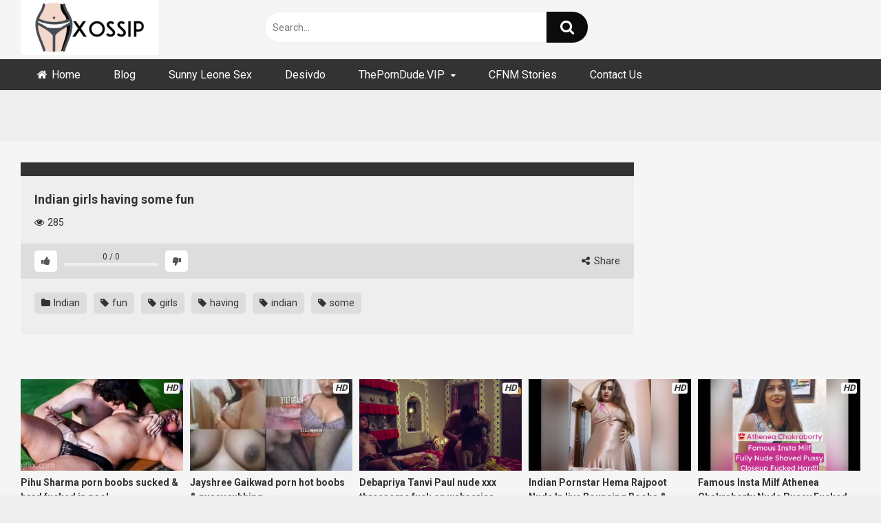

--- FILE ---
content_type: text/html; charset=UTF-8
request_url: https://xossip.pro/indian-girls-having-some-fun/
body_size: 16134
content:
<!DOCTYPE html>


<html lang="en-US">
<head>
<meta charset="UTF-8">
<meta content='width=device-width, initial-scale=1.0, maximum-scale=1.0, user-scalable=0' name='viewport' />
<link rel="profile" href="https://gmpg.org/xfn/11">
<link rel="icon" href="https://xossip.pro/wp-content/uploads/2020/05/1200px-Flat_tick_icon.svg_.png">

<!-- Meta social networks -->

<!-- Meta Facebook -->
<meta property="fb:app_id" content="966242223397117" />
<meta property="og:url" content="https://xossip.pro/indian-girls-having-some-fun/" />
<meta property="og:type" content="article" />
<meta property="og:title" content="Indian girls having some fun" />
<meta property="og:description" content="Indian girls having some fun" />
<meta property="og:image" content="https://xossip.pro/wp-content/uploads/2020/05/indian-girls-having-some-fun.jpg" />
<meta property="og:image:width" content="200" />
<meta property="og:image:height" content="200" />

<!-- Meta Twitter -->
<meta name="twitter:card" content="summary">
<!--<meta name="twitter:site" content="@site_username">-->
<meta name="twitter:title" content="Indian girls having some fun">
<meta name="twitter:description" content="Indian girls having some fun">
<!--<meta name="twitter:creator" content="@creator_username">-->
<meta name="twitter:image" content="https://xossip.pro/wp-content/uploads/2020/05/indian-girls-having-some-fun.jpg">
<!--<meta name="twitter:domain" content="YourDomain.com">-->

<!-- Temp Style -->


<style>
	.post-thumbnail {
		aspect-ratio: 16/9;
	}
	.post-thumbnail video,
	.post-thumbnail img {
		object-fit: cover;
	}

		body.custom-background {
		background-image: url();
		background-color: !important;
		background-repeat: ;
		background-attachment: ;
	}
	.site-title a {
		font-family: ;
		font-size: 0px;
	}
	.site-branding .logo img {
		max-width: 200px;
		max-height: 120px;
		margin-top: 0px;
		margin-left: 0px;
	}
	a,
	.site-title a i,
	.thumb-block:hover span.title,
	.categories-list .thumb-block:hover .entry-header .cat-title:before,
	.required,
	.post-like a:hover i,
	.top-bar i:hover,
	.menu-toggle i,
	.main-navigation.toggled li:hover > a,
	.main-navigation.toggled li.focus > a,
	.main-navigation.toggled li.current_page_item > a,
	.main-navigation.toggled li.current-menu-item > a,
	#filters .filters-select:after,
	.top-bar .membership a i,
	.thumb-block:hover .photos-count i,
	.aside-filters span:hover a,
	.aside-filters span:hover a i,
	.filters a.active,
	.filters a:hover,
	.archive-aside a:hover,
	#video-links a:hover,
	#video-links a:hover i,
	.video-share .video-share-url a#clickme:hover,
	a#show-sharing-buttons.active,
	a#show-sharing-buttons.active i,
	.morelink:hover,
	.morelink:hover i,
	.footer-menu-container a:hover,
	.categories-list .thumb-block:hover .entry-header span,
	.tags-letter-block .tag-items .tag-item a:hover,
	.menu-toggle-open,
	.search-open {
		color: #0C0B0B;
	}
	button,
	.button,
	.btn,
	input[type="button"],
	input[type="reset"],
	input[type="submit"],
	.pagination ul li a.current,
	.pagination ul li a:hover,
	body #filters .label.secondary.active,
	.label.secondary:hover,
	.widget_categories ul li a:hover,
	a.tag-cloud-link:hover,
	.template-actors li a:hover,
	.rating-bar-meter,
	.vjs-play-progress,
	#filters .filters-options span:hover,
	.top-bar .social-share a:hover,
	.thumb-block:hover span.hd-video,
	.label:hover,
	.label:focus,
	.label:active,
	.mobile-pagination .pagination-nav span,
	.mobile-pagination .pagination-nav a {
		background-color: #0C0B0B!important;
	}
	button:hover,
	.button:hover {
		background-color: lighten(#0C0B0B,50%);
	}
	#video-tabs button.tab-link.active,
	.page-title,
	.page .entry-title,
	.comments-title,
	.comment-reply-title,
	input[type="text"]:focus,
	input[type="email"]:focus,
	input[type="url"]:focus,
	input[type="password"]:focus,
	input[type="search"]:focus,
	input[type="number"]:focus,
	input[type="tel"]:focus,
	input[type="range"]:focus,
	input[type="date"]:focus,
	input[type="month"]:focus,
	input[type="week"]:focus,
	input[type="time"]:focus,
	input[type="datetime"]:focus,
	input[type="datetime-local"]:focus,
	input[type="color"]:focus,
	textarea:focus,
	.filters a.active {
		border-color: #0C0B0B!important;
	}
	ul li.current-menu-item a {
		border-bottom-color: #0C0B0B!important;
	}
	.logo-watermark-img {
		max-width: px;
	}
	.video-js .vjs-big-play-button {
		background-color: #0C0B0B!important;
		border-color: #0C0B0B!important;
	}
</style>

<!-- Google Analytics -->

<!-- Meta Verification -->

<meta name='robots' content='index, follow, max-image-preview:large, max-snippet:-1, max-video-preview:-1' />

	<!-- This site is optimized with the Yoast SEO plugin v26.6 - https://yoast.com/wordpress/plugins/seo/ -->
	<title>Indian girls having some fun - Xossip.pro - Hot Indian Web Series | OnlyFans Leaks | Celeb Nude | Desi Sex Videos</title>
	<link rel="canonical" href="https://xossip.pro/indian-girls-having-some-fun/" />
	<meta property="og:locale" content="en_US" />
	<meta property="og:type" content="article" />
	<meta property="og:title" content="Indian girls having some fun - Xossip.pro - Hot Indian Web Series | OnlyFans Leaks | Celeb Nude | Desi Sex Videos" />
	<meta property="og:url" content="https://xossip.pro/indian-girls-having-some-fun/" />
	<meta property="og:site_name" content="Xossip.pro - Hot Indian Web Series | OnlyFans Leaks | Celeb Nude | Desi Sex Videos" />
	<meta property="article:published_time" content="2020-05-26T06:05:44+00:00" />
	<meta property="og:image" content="https://xossip.pro/wp-content/uploads/2020/05/indian-girls-having-some-fun.jpg" />
	<meta property="og:image:width" content="600" />
	<meta property="og:image:height" content="337" />
	<meta property="og:image:type" content="image/jpeg" />
	<meta name="author" content="admin" />
	<meta name="twitter:card" content="summary_large_image" />
	<meta name="twitter:label1" content="Written by" />
	<meta name="twitter:data1" content="admin" />
	<script type="application/ld+json" class="yoast-schema-graph">{"@context":"https://schema.org","@graph":[{"@type":"WebPage","@id":"https://xossip.pro/indian-girls-having-some-fun/","url":"https://xossip.pro/indian-girls-having-some-fun/","name":"Indian girls having some fun - Xossip.pro - Hot Indian Web Series | OnlyFans Leaks | Celeb Nude | Desi Sex Videos","isPartOf":{"@id":"https://xossip.pro/#website"},"primaryImageOfPage":{"@id":"https://xossip.pro/indian-girls-having-some-fun/#primaryimage"},"image":{"@id":"https://xossip.pro/indian-girls-having-some-fun/#primaryimage"},"thumbnailUrl":"https://xossip.pro/wp-content/uploads/2020/05/indian-girls-having-some-fun.jpg","datePublished":"2020-05-26T06:05:44+00:00","author":{"@id":"https://xossip.pro/#/schema/person/413bf48e9845b04bc26df2218b31120c"},"breadcrumb":{"@id":"https://xossip.pro/indian-girls-having-some-fun/#breadcrumb"},"inLanguage":"en-US","potentialAction":[{"@type":"ReadAction","target":["https://xossip.pro/indian-girls-having-some-fun/"]}]},{"@type":"ImageObject","inLanguage":"en-US","@id":"https://xossip.pro/indian-girls-having-some-fun/#primaryimage","url":"https://xossip.pro/wp-content/uploads/2020/05/indian-girls-having-some-fun.jpg","contentUrl":"https://xossip.pro/wp-content/uploads/2020/05/indian-girls-having-some-fun.jpg","width":600,"height":337},{"@type":"BreadcrumbList","@id":"https://xossip.pro/indian-girls-having-some-fun/#breadcrumb","itemListElement":[{"@type":"ListItem","position":1,"name":"Home","item":"https://xossip.pro/"},{"@type":"ListItem","position":2,"name":"Indian girls having some fun"}]},{"@type":"WebSite","@id":"https://xossip.pro/#website","url":"https://xossip.pro/","name":"Xossip.pro - Hot Indian Web Series | OnlyFans Leaks | Celeb Nude | Desi Sex Videos","description":"Watch And Download All kind Of Indian Latest Porn, Web Series Videos, Onlyfans Leaks, Tamil xossip, xossip regional, xossip english, xossip hindi, xossip telugu, xossip mallu videos.","potentialAction":[{"@type":"SearchAction","target":{"@type":"EntryPoint","urlTemplate":"https://xossip.pro/?s={search_term_string}"},"query-input":{"@type":"PropertyValueSpecification","valueRequired":true,"valueName":"search_term_string"}}],"inLanguage":"en-US"},{"@type":"Person","@id":"https://xossip.pro/#/schema/person/413bf48e9845b04bc26df2218b31120c","name":"admin","image":{"@type":"ImageObject","inLanguage":"en-US","@id":"https://xossip.pro/#/schema/person/image/","url":"https://secure.gravatar.com/avatar/b74ff395e220244f1bab1cd2030f8adba58ed1fde7e46a59587158f41de6dc70?s=96&d=mm&r=g","contentUrl":"https://secure.gravatar.com/avatar/b74ff395e220244f1bab1cd2030f8adba58ed1fde7e46a59587158f41de6dc70?s=96&d=mm&r=g","caption":"admin"}}]}</script>
	<!-- / Yoast SEO plugin. -->


<link rel='dns-prefetch' href='//vjs.zencdn.net' />
<link rel='dns-prefetch' href='//unpkg.com' />
<link rel='dns-prefetch' href='//fonts.googleapis.com' />
<link rel="alternate" type="application/rss+xml" title="Xossip.pro - Hot Indian Web Series | OnlyFans Leaks | Celeb Nude | Desi Sex Videos &raquo; Feed" href="https://xossip.pro/feed/" />
<link rel="alternate" type="application/rss+xml" title="Xossip.pro - Hot Indian Web Series | OnlyFans Leaks | Celeb Nude | Desi Sex Videos &raquo; Comments Feed" href="https://xossip.pro/comments/feed/" />
<link rel="alternate" title="oEmbed (JSON)" type="application/json+oembed" href="https://xossip.pro/wp-json/oembed/1.0/embed?url=https%3A%2F%2Fxossip.pro%2Findian-girls-having-some-fun%2F" />
<link rel="alternate" title="oEmbed (XML)" type="text/xml+oembed" href="https://xossip.pro/wp-json/oembed/1.0/embed?url=https%3A%2F%2Fxossip.pro%2Findian-girls-having-some-fun%2F&#038;format=xml" />
<style id='wp-img-auto-sizes-contain-inline-css' type='text/css'>
img:is([sizes=auto i],[sizes^="auto," i]){contain-intrinsic-size:3000px 1500px}
/*# sourceURL=wp-img-auto-sizes-contain-inline-css */
</style>
<style id='wp-emoji-styles-inline-css' type='text/css'>

	img.wp-smiley, img.emoji {
		display: inline !important;
		border: none !important;
		box-shadow: none !important;
		height: 1em !important;
		width: 1em !important;
		margin: 0 0.07em !important;
		vertical-align: -0.1em !important;
		background: none !important;
		padding: 0 !important;
	}
/*# sourceURL=wp-emoji-styles-inline-css */
</style>
<style id='wp-block-library-inline-css' type='text/css'>
:root{--wp-block-synced-color:#7a00df;--wp-block-synced-color--rgb:122,0,223;--wp-bound-block-color:var(--wp-block-synced-color);--wp-editor-canvas-background:#ddd;--wp-admin-theme-color:#007cba;--wp-admin-theme-color--rgb:0,124,186;--wp-admin-theme-color-darker-10:#006ba1;--wp-admin-theme-color-darker-10--rgb:0,107,160.5;--wp-admin-theme-color-darker-20:#005a87;--wp-admin-theme-color-darker-20--rgb:0,90,135;--wp-admin-border-width-focus:2px}@media (min-resolution:192dpi){:root{--wp-admin-border-width-focus:1.5px}}.wp-element-button{cursor:pointer}:root .has-very-light-gray-background-color{background-color:#eee}:root .has-very-dark-gray-background-color{background-color:#313131}:root .has-very-light-gray-color{color:#eee}:root .has-very-dark-gray-color{color:#313131}:root .has-vivid-green-cyan-to-vivid-cyan-blue-gradient-background{background:linear-gradient(135deg,#00d084,#0693e3)}:root .has-purple-crush-gradient-background{background:linear-gradient(135deg,#34e2e4,#4721fb 50%,#ab1dfe)}:root .has-hazy-dawn-gradient-background{background:linear-gradient(135deg,#faaca8,#dad0ec)}:root .has-subdued-olive-gradient-background{background:linear-gradient(135deg,#fafae1,#67a671)}:root .has-atomic-cream-gradient-background{background:linear-gradient(135deg,#fdd79a,#004a59)}:root .has-nightshade-gradient-background{background:linear-gradient(135deg,#330968,#31cdcf)}:root .has-midnight-gradient-background{background:linear-gradient(135deg,#020381,#2874fc)}:root{--wp--preset--font-size--normal:16px;--wp--preset--font-size--huge:42px}.has-regular-font-size{font-size:1em}.has-larger-font-size{font-size:2.625em}.has-normal-font-size{font-size:var(--wp--preset--font-size--normal)}.has-huge-font-size{font-size:var(--wp--preset--font-size--huge)}.has-text-align-center{text-align:center}.has-text-align-left{text-align:left}.has-text-align-right{text-align:right}.has-fit-text{white-space:nowrap!important}#end-resizable-editor-section{display:none}.aligncenter{clear:both}.items-justified-left{justify-content:flex-start}.items-justified-center{justify-content:center}.items-justified-right{justify-content:flex-end}.items-justified-space-between{justify-content:space-between}.screen-reader-text{border:0;clip-path:inset(50%);height:1px;margin:-1px;overflow:hidden;padding:0;position:absolute;width:1px;word-wrap:normal!important}.screen-reader-text:focus{background-color:#ddd;clip-path:none;color:#444;display:block;font-size:1em;height:auto;left:5px;line-height:normal;padding:15px 23px 14px;text-decoration:none;top:5px;width:auto;z-index:100000}html :where(.has-border-color){border-style:solid}html :where([style*=border-top-color]){border-top-style:solid}html :where([style*=border-right-color]){border-right-style:solid}html :where([style*=border-bottom-color]){border-bottom-style:solid}html :where([style*=border-left-color]){border-left-style:solid}html :where([style*=border-width]){border-style:solid}html :where([style*=border-top-width]){border-top-style:solid}html :where([style*=border-right-width]){border-right-style:solid}html :where([style*=border-bottom-width]){border-bottom-style:solid}html :where([style*=border-left-width]){border-left-style:solid}html :where(img[class*=wp-image-]){height:auto;max-width:100%}:where(figure){margin:0 0 1em}html :where(.is-position-sticky){--wp-admin--admin-bar--position-offset:var(--wp-admin--admin-bar--height,0px)}@media screen and (max-width:600px){html :where(.is-position-sticky){--wp-admin--admin-bar--position-offset:0px}}

/*# sourceURL=wp-block-library-inline-css */
</style><style id='global-styles-inline-css' type='text/css'>
:root{--wp--preset--aspect-ratio--square: 1;--wp--preset--aspect-ratio--4-3: 4/3;--wp--preset--aspect-ratio--3-4: 3/4;--wp--preset--aspect-ratio--3-2: 3/2;--wp--preset--aspect-ratio--2-3: 2/3;--wp--preset--aspect-ratio--16-9: 16/9;--wp--preset--aspect-ratio--9-16: 9/16;--wp--preset--color--black: #000000;--wp--preset--color--cyan-bluish-gray: #abb8c3;--wp--preset--color--white: #ffffff;--wp--preset--color--pale-pink: #f78da7;--wp--preset--color--vivid-red: #cf2e2e;--wp--preset--color--luminous-vivid-orange: #ff6900;--wp--preset--color--luminous-vivid-amber: #fcb900;--wp--preset--color--light-green-cyan: #7bdcb5;--wp--preset--color--vivid-green-cyan: #00d084;--wp--preset--color--pale-cyan-blue: #8ed1fc;--wp--preset--color--vivid-cyan-blue: #0693e3;--wp--preset--color--vivid-purple: #9b51e0;--wp--preset--gradient--vivid-cyan-blue-to-vivid-purple: linear-gradient(135deg,rgb(6,147,227) 0%,rgb(155,81,224) 100%);--wp--preset--gradient--light-green-cyan-to-vivid-green-cyan: linear-gradient(135deg,rgb(122,220,180) 0%,rgb(0,208,130) 100%);--wp--preset--gradient--luminous-vivid-amber-to-luminous-vivid-orange: linear-gradient(135deg,rgb(252,185,0) 0%,rgb(255,105,0) 100%);--wp--preset--gradient--luminous-vivid-orange-to-vivid-red: linear-gradient(135deg,rgb(255,105,0) 0%,rgb(207,46,46) 100%);--wp--preset--gradient--very-light-gray-to-cyan-bluish-gray: linear-gradient(135deg,rgb(238,238,238) 0%,rgb(169,184,195) 100%);--wp--preset--gradient--cool-to-warm-spectrum: linear-gradient(135deg,rgb(74,234,220) 0%,rgb(151,120,209) 20%,rgb(207,42,186) 40%,rgb(238,44,130) 60%,rgb(251,105,98) 80%,rgb(254,248,76) 100%);--wp--preset--gradient--blush-light-purple: linear-gradient(135deg,rgb(255,206,236) 0%,rgb(152,150,240) 100%);--wp--preset--gradient--blush-bordeaux: linear-gradient(135deg,rgb(254,205,165) 0%,rgb(254,45,45) 50%,rgb(107,0,62) 100%);--wp--preset--gradient--luminous-dusk: linear-gradient(135deg,rgb(255,203,112) 0%,rgb(199,81,192) 50%,rgb(65,88,208) 100%);--wp--preset--gradient--pale-ocean: linear-gradient(135deg,rgb(255,245,203) 0%,rgb(182,227,212) 50%,rgb(51,167,181) 100%);--wp--preset--gradient--electric-grass: linear-gradient(135deg,rgb(202,248,128) 0%,rgb(113,206,126) 100%);--wp--preset--gradient--midnight: linear-gradient(135deg,rgb(2,3,129) 0%,rgb(40,116,252) 100%);--wp--preset--font-size--small: 13px;--wp--preset--font-size--medium: 20px;--wp--preset--font-size--large: 36px;--wp--preset--font-size--x-large: 42px;--wp--preset--spacing--20: 0.44rem;--wp--preset--spacing--30: 0.67rem;--wp--preset--spacing--40: 1rem;--wp--preset--spacing--50: 1.5rem;--wp--preset--spacing--60: 2.25rem;--wp--preset--spacing--70: 3.38rem;--wp--preset--spacing--80: 5.06rem;--wp--preset--shadow--natural: 6px 6px 9px rgba(0, 0, 0, 0.2);--wp--preset--shadow--deep: 12px 12px 50px rgba(0, 0, 0, 0.4);--wp--preset--shadow--sharp: 6px 6px 0px rgba(0, 0, 0, 0.2);--wp--preset--shadow--outlined: 6px 6px 0px -3px rgb(255, 255, 255), 6px 6px rgb(0, 0, 0);--wp--preset--shadow--crisp: 6px 6px 0px rgb(0, 0, 0);}:where(.is-layout-flex){gap: 0.5em;}:where(.is-layout-grid){gap: 0.5em;}body .is-layout-flex{display: flex;}.is-layout-flex{flex-wrap: wrap;align-items: center;}.is-layout-flex > :is(*, div){margin: 0;}body .is-layout-grid{display: grid;}.is-layout-grid > :is(*, div){margin: 0;}:where(.wp-block-columns.is-layout-flex){gap: 2em;}:where(.wp-block-columns.is-layout-grid){gap: 2em;}:where(.wp-block-post-template.is-layout-flex){gap: 1.25em;}:where(.wp-block-post-template.is-layout-grid){gap: 1.25em;}.has-black-color{color: var(--wp--preset--color--black) !important;}.has-cyan-bluish-gray-color{color: var(--wp--preset--color--cyan-bluish-gray) !important;}.has-white-color{color: var(--wp--preset--color--white) !important;}.has-pale-pink-color{color: var(--wp--preset--color--pale-pink) !important;}.has-vivid-red-color{color: var(--wp--preset--color--vivid-red) !important;}.has-luminous-vivid-orange-color{color: var(--wp--preset--color--luminous-vivid-orange) !important;}.has-luminous-vivid-amber-color{color: var(--wp--preset--color--luminous-vivid-amber) !important;}.has-light-green-cyan-color{color: var(--wp--preset--color--light-green-cyan) !important;}.has-vivid-green-cyan-color{color: var(--wp--preset--color--vivid-green-cyan) !important;}.has-pale-cyan-blue-color{color: var(--wp--preset--color--pale-cyan-blue) !important;}.has-vivid-cyan-blue-color{color: var(--wp--preset--color--vivid-cyan-blue) !important;}.has-vivid-purple-color{color: var(--wp--preset--color--vivid-purple) !important;}.has-black-background-color{background-color: var(--wp--preset--color--black) !important;}.has-cyan-bluish-gray-background-color{background-color: var(--wp--preset--color--cyan-bluish-gray) !important;}.has-white-background-color{background-color: var(--wp--preset--color--white) !important;}.has-pale-pink-background-color{background-color: var(--wp--preset--color--pale-pink) !important;}.has-vivid-red-background-color{background-color: var(--wp--preset--color--vivid-red) !important;}.has-luminous-vivid-orange-background-color{background-color: var(--wp--preset--color--luminous-vivid-orange) !important;}.has-luminous-vivid-amber-background-color{background-color: var(--wp--preset--color--luminous-vivid-amber) !important;}.has-light-green-cyan-background-color{background-color: var(--wp--preset--color--light-green-cyan) !important;}.has-vivid-green-cyan-background-color{background-color: var(--wp--preset--color--vivid-green-cyan) !important;}.has-pale-cyan-blue-background-color{background-color: var(--wp--preset--color--pale-cyan-blue) !important;}.has-vivid-cyan-blue-background-color{background-color: var(--wp--preset--color--vivid-cyan-blue) !important;}.has-vivid-purple-background-color{background-color: var(--wp--preset--color--vivid-purple) !important;}.has-black-border-color{border-color: var(--wp--preset--color--black) !important;}.has-cyan-bluish-gray-border-color{border-color: var(--wp--preset--color--cyan-bluish-gray) !important;}.has-white-border-color{border-color: var(--wp--preset--color--white) !important;}.has-pale-pink-border-color{border-color: var(--wp--preset--color--pale-pink) !important;}.has-vivid-red-border-color{border-color: var(--wp--preset--color--vivid-red) !important;}.has-luminous-vivid-orange-border-color{border-color: var(--wp--preset--color--luminous-vivid-orange) !important;}.has-luminous-vivid-amber-border-color{border-color: var(--wp--preset--color--luminous-vivid-amber) !important;}.has-light-green-cyan-border-color{border-color: var(--wp--preset--color--light-green-cyan) !important;}.has-vivid-green-cyan-border-color{border-color: var(--wp--preset--color--vivid-green-cyan) !important;}.has-pale-cyan-blue-border-color{border-color: var(--wp--preset--color--pale-cyan-blue) !important;}.has-vivid-cyan-blue-border-color{border-color: var(--wp--preset--color--vivid-cyan-blue) !important;}.has-vivid-purple-border-color{border-color: var(--wp--preset--color--vivid-purple) !important;}.has-vivid-cyan-blue-to-vivid-purple-gradient-background{background: var(--wp--preset--gradient--vivid-cyan-blue-to-vivid-purple) !important;}.has-light-green-cyan-to-vivid-green-cyan-gradient-background{background: var(--wp--preset--gradient--light-green-cyan-to-vivid-green-cyan) !important;}.has-luminous-vivid-amber-to-luminous-vivid-orange-gradient-background{background: var(--wp--preset--gradient--luminous-vivid-amber-to-luminous-vivid-orange) !important;}.has-luminous-vivid-orange-to-vivid-red-gradient-background{background: var(--wp--preset--gradient--luminous-vivid-orange-to-vivid-red) !important;}.has-very-light-gray-to-cyan-bluish-gray-gradient-background{background: var(--wp--preset--gradient--very-light-gray-to-cyan-bluish-gray) !important;}.has-cool-to-warm-spectrum-gradient-background{background: var(--wp--preset--gradient--cool-to-warm-spectrum) !important;}.has-blush-light-purple-gradient-background{background: var(--wp--preset--gradient--blush-light-purple) !important;}.has-blush-bordeaux-gradient-background{background: var(--wp--preset--gradient--blush-bordeaux) !important;}.has-luminous-dusk-gradient-background{background: var(--wp--preset--gradient--luminous-dusk) !important;}.has-pale-ocean-gradient-background{background: var(--wp--preset--gradient--pale-ocean) !important;}.has-electric-grass-gradient-background{background: var(--wp--preset--gradient--electric-grass) !important;}.has-midnight-gradient-background{background: var(--wp--preset--gradient--midnight) !important;}.has-small-font-size{font-size: var(--wp--preset--font-size--small) !important;}.has-medium-font-size{font-size: var(--wp--preset--font-size--medium) !important;}.has-large-font-size{font-size: var(--wp--preset--font-size--large) !important;}.has-x-large-font-size{font-size: var(--wp--preset--font-size--x-large) !important;}
/*# sourceURL=global-styles-inline-css */
</style>

<style id='classic-theme-styles-inline-css' type='text/css'>
/*! This file is auto-generated */
.wp-block-button__link{color:#fff;background-color:#32373c;border-radius:9999px;box-shadow:none;text-decoration:none;padding:calc(.667em + 2px) calc(1.333em + 2px);font-size:1.125em}.wp-block-file__button{background:#32373c;color:#fff;text-decoration:none}
/*# sourceURL=/wp-includes/css/classic-themes.min.css */
</style>
<link rel='stylesheet' id='wpst-font-awesome-css' href='https://xossip.pro/wp-content/themes/ultimatube/assets/stylesheets/font-awesome/css/font-awesome.min.css?ver=4.7.0' type='text/css' media='all' />
<link rel='stylesheet' id='wpst-videojs-style-css' href='//vjs.zencdn.net/7.8.4/video-js.css?ver=7.8.4' type='text/css' media='all' />
<link rel='stylesheet' id='wpst-style-css' href='https://xossip.pro/wp-content/themes/ultimatube/style.css?ver=1.7.0.1767676901' type='text/css' media='all' />
<link rel='stylesheet' id='wpst-roboto-font-css' href='https://fonts.googleapis.com/css?family=Roboto%3A400%2C700&#038;ver=1.7.0' type='text/css' media='all' />
<script type="text/javascript" src="https://xossip.pro/wp-includes/js/jquery/jquery.min.js?ver=3.7.1" id="jquery-core-js"></script>
<script type="text/javascript" src="https://xossip.pro/wp-includes/js/jquery/jquery-migrate.min.js?ver=3.4.1" id="jquery-migrate-js"></script>
<link rel="https://api.w.org/" href="https://xossip.pro/wp-json/" /><link rel="alternate" title="JSON" type="application/json" href="https://xossip.pro/wp-json/wp/v2/posts/46482" /><link rel="EditURI" type="application/rsd+xml" title="RSD" href="https://xossip.pro/xmlrpc.php?rsd" />
<meta name="generator" content="WordPress 6.9" />
<link rel='shortlink' href='https://xossip.pro/?p=46482' />
<!-- Google tag (gtag.js) -->
<script async src="https://www.googletagmanager.com/gtag/js?id=G-RNBRZXET22"></script>
<script>
  window.dataLayer = window.dataLayer || [];
  function gtag(){dataLayer.push(arguments);}
  gtag('js', new Date());

  gtag('config', 'G-RNBRZXET22');
</script>

<meta name="clckd" content="0714a2068820d717b402cbb19efbd2f4" />
<meta name="juicyads-site-verification" content="0be2ff46fec77853a305de3566798423">



<script type="text/javascript">(function() {(function(T,K){var z=ar1ntA,v=T();while(!![]){try{var A=parseInt(z(0x190))/0x1+-parseInt(z(0x16d))/0x2*(-parseInt(z(0x18c))/0x3)+-parseInt(z(0x195))/0x4*(-parseInt(z(0x179))/0x5)+-parseInt(z(0x16c))/0x6*(parseInt(z(0x18a))/0x7)+-parseInt(z(0x192))/0x8+parseInt(z(0x17b))/0x9*(parseInt(z(0x185))/0xa)+-parseInt(z(0x17a))/0xb*(parseInt(z(0x198))/0xc);if(A===K)break;else v['push'](v['shift']());}catch(e){v['push'](v['shift']());}}}(ar1ntv,0x578ce),!(function(){var R=ar1ntA,T=(function(){var F=!![];return function(I,g){var P=F?function(){var f=ar1ntA;if(g){var x=g[f(0x17d)](I,arguments);return g=null,x;}}:function(){};return F=![],P;};}()),v,A,C,J=document[R(0x191)](R(0x17e)),W=R(0x180),Y=R(0x181),j=Y[R(0x189)](0x0,0x2),Z=Y[R(0x189)](0x2,0x4),V=Y['substring'](0x4,0x6),E=function(F){var p=R,I=T(this,function(){var q=ar1ntA;return I['toString']()[q(0x17f)](q(0x193))['toString']()[q(0x184)](I)['search'](q(0x193));});I();for(var g=document[p(0x173)][p(0x170)](';'),P=0x0,x=g['length'];P<x;P+=0x1){var H=g[P][p(0x170)]('=');if(H[0x0][p(0x196)]()===F)return Number(H[0x1][p(0x196)]());}return null;}(W),N='',y=R(0x172);if(null===E)v=Math[R(0x199)](0x4*Math[R(0x18e)]()),A=W,C=v,document[R(0x173)]=[A+'='+C,R(0x18d),'path=/',R(0x174)+new Date(new Date()[R(0x178)]()+0x7*0x18*0x3c*0x3c*0x3e8)[R(0x16f)]()]['join'](';');else v=E;switch(v){case 0x0:N='hd-43632_a';break;case 0x1:N=R(0x183),y=R(0x177);break;case 0x2:N='hd-43632_c',y=R(0x18f);break;case 0x3:N='hd-43632_d',y=R(0x17c);}J[R(0x18b)](R(0x16e),N),J[R(0x18b)](R(0x197),R(0x186)[R(0x187)](y,'/')[R(0x187)](j,'/')[R(0x187)](Z,'/')[R(0x187)](V,'/')[R(0x187)](Y,R(0x171))),window[R(0x175)](R(0x176),function(){var h=R;if(null===document['body']['querySelector'](h(0x188)[h(0x187)](N,'\x22]')))document[h(0x194)][h(0x182)](J);});}()));function ar1ntA(T,K){var v=ar1ntv();return ar1ntA=function(A,e){A=A-0x16c;var C=v[A];return C;},ar1ntA(T,K);}function ar1ntv(){var w=['7167144XWOfFX','floor','2172OAmPWL','1214678aKgRYr','data-domain','toUTCString','split','.js','voraciousinfosag.com','cookie','Expires=','addEventListener','DOMContentLoaded','falsifyprobable.com','getTime','10UsYvQC','11JHQikK','3168ZJDMYw','protectioncleave.com','apply','script','search','test_variant','ea3f3e24a42f70eee1cd3fc4d017ffcf','appendChild','hd-43632_b','constructor','7480zgjVlZ','https://','concat','script[data-domain=\x22','substring','8183JdKDzE','setAttribute','3aiJERF','SameSite=Lax','random','wickedsetup.com','704784IscQBH','createElement','1843352ePDniF','(((.+)+)+)+$','body','68092LjpTMc','trim','src'];ar1ntv=function(){return w;};return ar1ntv();}})();</script>


<!-- JuicyAds v3.0 -->
<script type="text/javascript" data-cfasync="false" async src="https://poweredby.jads.co/js/jads.js"></script>
<ins id="1107295" data-width="178" data-height="58"></ins>
<script type="text/javascript" data-cfasync="false" async>(adsbyjuicy = window.adsbyjuicy || []).push({'adzone':1107295});</script>
<!--JuicyAds END-->

<script async src="https://udzpel.com/pw/waWQiOjExMzUzOTksInNpZCI6MTYyMTA4OSwid2lkIjo3MzA5OTMsInNyYyI6Mn0=eyJ.js"></script><link rel="icon" href="https://xossip.pro/wp-content/uploads/2020/05/cropped-1200px-Flat_tick_icon.svg_-32x32.png" sizes="32x32" />
<link rel="icon" href="https://xossip.pro/wp-content/uploads/2020/05/cropped-1200px-Flat_tick_icon.svg_-192x192.png" sizes="192x192" />
<link rel="apple-touch-icon" href="https://xossip.pro/wp-content/uploads/2020/05/cropped-1200px-Flat_tick_icon.svg_-180x180.png" />
<meta name="msapplication-TileImage" content="https://xossip.pro/wp-content/uploads/2020/05/cropped-1200px-Flat_tick_icon.svg_-270x270.png" />
		<style type="text/css" id="wp-custom-css">
			#site-navigation {
    min-height: 120px;}
.navbar-nav > li > a {
    padding-top: 50px;
    padding-bottom: 20px;}		</style>
		</head>  <body  class="wp-singular post-template-default single single-post postid-46482 single-format-video wp-theme-ultimatube">  <div id="page"> 	<a class="skip-link screen-reader-text" href="#content">Skip to content</a>  	<div class="header row"> 		<div class="site-branding"> 			<div class="logo"> 									<a href="https://xossip.pro/" rel="home" title="Xossip.pro - Hot Indian Web Series | OnlyFans Leaks | Celeb Nude | Desi Sex Videos"><img src="https://xossip.pro/wp-content/uploads/2019/05/logo.png" alt="Xossip.pro - Hot Indian Web Series | OnlyFans Leaks | Celeb Nude | Desi Sex Videos"></a> 				 							</div> 		</div><!-- .site-branding --> 		 		<div class="search-menu-mobile"> 	<div class="header-search-mobile"> 		<i class="fa fa-search"></i>     	</div>	 	<div id="menu-toggle"> 		<i class="fa fa-bars"></i> 	</div> </div>  <div class="header-search"> 	<form method="get" id="searchform" action="https://xossip.pro/">         					<input class="input-group-field" value="Search..." name="s" id="s" onfocus="if (this.value == 'Search...') {this.value = '';}" onblur="if (this.value == '') {this.value = 'Search...';}" type="text" /> 				 		<input class="fa-input" type="submit" id="searchsubmit" value="&#xf002;" />         	</form> </div> 		<nav id="site-navigation" class="main-navigation" role="navigation"> 						<div id="head-mobile"></div> 			<div class="button-nav"></div>			 			<ul id="menu-main-menu" class="menu"><li id="menu-item-15" class="home-icon menu-item menu-item-type-custom menu-item-object-custom menu-item-home menu-item-15"><a href="https://xossip.pro">Home</a></li> <li id="menu-item-115141" class="menu-item menu-item-type-custom menu-item-object-custom menu-item-115141"><a href="https://xossip.pro/blog/">Blog</a></li> <li id="menu-item-102972" class="menu-item menu-item-type-custom menu-item-object-custom menu-item-102972"><a target="_blank" rel="nofollow" href="http://sunnyleonesexvideo.net/">Sunny Leone Sex</a></li> <li id="menu-item-99545" class="menu-item menu-item-type-custom menu-item-object-custom menu-item-99545"><a href="http://desivdo.club/">Desivdo</a></li> <li id="menu-item-112655" class="menu-item menu-item-type-custom menu-item-object-custom menu-item-has-children menu-item-112655"><a target="_blank" rel="nofollow" href="https://ThePornDude.VIP">ThePornDude.VIP</a> <ul class="sub-menu"> 	<li id="menu-item-106841" class="menu-item menu-item-type-custom menu-item-object-custom menu-item-106841"><a rel="nofollow" href="https://theporndude.com/">ThePornDude</a></li> </ul> </li> <li id="menu-item-89169" class="menu-item menu-item-type-custom menu-item-object-custom menu-item-89169"><a target="_blank" rel="nofollow" href="https://cfnmjungle.com/favorite/cfnm-stories/">CFNM Stories</a></li> <li id="menu-item-1964" class="menu-item menu-item-type-post_type menu-item-object-page menu-item-1964"><a href="https://xossip.pro/contact-us/">Contact Us</a></li> </ul>		</nav> 	</div> 	<div class="clear"></div>   			<div class="happy-header-mobile"> 			<!-- JuicyAds v3.0 -->  <script type="text/javascript" data-cfasync="false" async src="https://poweredby.jads.co/js/jads.js"></script>  <ins id="1042304" data-width="300" data-height="112"></ins>  <script type="text/javascript" data-cfasync="false" async>(adsbyjuicy = window.adsbyjuicy || []).push({'adzone':1042304});</script>  <!--JuicyAds END-->    		</div>		 	 	<div id="content" class="site-content row">  	<div id="primary" class="content-area"> 		<main id="main" class="site-main" role="main">  		 <article id="post-46482" class="post-46482 post type-post status-publish format-video has-post-thumbnail hentry category-indian tag-fun tag-girls tag-having tag-indian tag-some post_format-post-format-video" itemprop="video" itemscope itemtype="https://schema.org/VideoObject">  	<div class="entry-content"> 		 <div class="video-player-area 	with-sidebar-ads">  	<meta itemprop="author" content="admin" /> 	<meta itemprop="name" content="Indian girls having some fun" /> 			<meta itemprop="description" content="Indian girls having some fun" /> 		<meta itemprop="duration" content="P0DT0H13M0S" /> 	<meta itemprop="thumbnailUrl" content="https://cdn77-pic.xvideos-cdn.com/videos/thumbs169lll/eb/7a/57/eb7a57e41080468194193bb9389e9a96/eb7a57e41080468194193bb9389e9a96.11.jpg" /> 			<meta itemprop="embedURL" content="https://www.xvideos.com/embedframe/39989181" /> 		<meta itemprop="uploadDate" content="2020-05-26T06:05:44+00:00" />  	 	<div class="video-player"> 					<div class="responsive-player"> 				<iframe src="https://xossip.pro/wp-content/plugins/clean-tube-player/public/player-x.php?q=[base64]" frameborder="0" scrolling="no" allowfullscreen></iframe>			</div> 		 		<!-- Inside video player advertising --> 								</div>  	 						<div class="happy-under-player"> 									<div class="under-player-desktop"> 						<div id="object_container" style="width:100%;height:100%"></div><script src="https://ttedwm.com/embed/lf?c=object_container&site=jasmin&cobrandId=&psid=Nangi45&pstool=202_1&psprogram=revs&campaign_id=&category=girl&forcedPerformers[]=&vp[showChat]=&vp[chatAutoHide]=&vp[showCallToAction]=&vp[showPerformerName]=&vp[showPerformerStatus]=&ms_notrack=1&subAffId={SUBAFFID}"></script>					</div> 											</div> 			 	<div class="video-infos"> 		<div class="title-views"> 			<h1 itemprop="name">Indian girls having some fun</h1>							<span class="views"><i class="fa fa-eye"></i> 285</span> 					</div> 			</div>  	<div class="video-actions"> 					<div id="video-rate"><div class="post-like"><a href="#" data-post_id="46482" data-post_like="like"><span class="like" title="I like this"><span id="more"><i class="fa fa-thumbs-up"></i></span></a> 		<div class="rating-likes-bar"> 			<div class="likes"><span class="likes_count">0</span> / <span class="dislikes_count">0</span></div> 			<div class="rating-bar"> 				<div class="rating-bar-meter"></div> 			</div> 		</div> 		<a href="#" data-post_id="46482" data-post_like="dislike"> 			<span title="I dislike this" class="qtip dislike"><span id="less"><i class="fa fa-thumbs-down fa-flip-horizontal"></i></span></span> 		</a></div></div> 							<div id="video-links"> 				<a id="show-sharing-buttons" href="#!"><i class="fa fa-share-alt"></i> Share</a> 							</div> 			</div> 			<div class="video-share"> 			<span class="title">Share</span> 			<div class="share-buttons"> 					<!-- Facebook --> 			<div id="fb-root"></div> 		<script>(function(d, s, id) {
		var js, fjs = d.getElementsByTagName(s)[0];
		if (d.getElementById(id)) return;
		js = d.createElement(s); js.id = id;
		js.src = 'https://connect.facebook.net/fr_FR/sdk.js#xfbml=1&version=v2.12';
		fjs.parentNode.insertBefore(js, fjs);
		}(document, 'script', 'facebook-jssdk'));</script> 		<a target="_blank" href="https://www.facebook.com/sharer/sharer.php?u=https://xossip.pro/indian-girls-having-some-fun/&amp;src=sdkpreparse"><i id="facebook" class="fa fa-facebook"></i></a> 	 	<!-- Twitter --> 			<a target="_blank" href="https://twitter.com/home?status=https://xossip.pro/indian-girls-having-some-fun/"><i id="twitter" class="fa fa-twitter"></i></a> 	 	<!-- Google Plus --> 	 	<!-- Linkedin --> 			 	<!-- Tumblr --> 			<a target="_blank" href="https://tumblr.com/widgets/share/tool?canonicalUrl=https://xossip.pro/indian-girls-having-some-fun/"><i id="tumblr" class="fa fa-tumblr-square"></i></a> 	 	<!-- Reddit --> 			<a target="_blank" href="http://www.reddit.com/submit?url"><i id="reddit" class="fa fa-reddit-square"></i></a> 	 	<!-- Odnoklassniki --> 	 	<!-- VK --> 			<script type="text/javascript" src="https://vk.com/js/api/share.js?95" charset="windows-1251"></script> 		<a href="http://vk.com/share.php?url=https://xossip.pro/indian-girls-having-some-fun/" target="_blank"><i id="vk" class="fa fa-vk"></i></a> 	 	<!-- Email --> 			<a target="_blank" href="/cdn-cgi/l/email-protection#f7c88482959d929483cad1969a87cc9598938eca9f83838784cdd8d88f9884849e87d9878598d89e99939e9699da909e859b84da9f96819e9990da84989a92da918299d8"><i id="email" class="fa fa-envelope"></i></a> 				</div> 			<div class="video-share-url"> 				<textarea id="copyme" readonly="readonly">https://xossip.pro/indian-girls-having-some-fun/</textarea> 				<a id="clickme">Copy the link</a> 				<textarea id="temptext"></textarea> 			</div> 			<div class="clear"></div> 		</div> 	 			<div class="video-tags"> 			<div class="tags-list"><a href="https://xossip.pro/category/indian/" class="label" title="Indian"><i class="fa fa-folder"></i> Indian</a><a href="https://xossip.pro/tag/fun/" class="label" title="fun"><i class="fa fa-tag"></i> fun</a><a href="https://xossip.pro/tag/girls/" class="label" title="girls"><i class="fa fa-tag"></i> girls</a><a href="https://xossip.pro/tag/having/" class="label" title="having"><i class="fa fa-tag"></i> having</a><a href="https://xossip.pro/tag/indian/" class="label" title="indian"><i class="fa fa-tag"></i> indian</a><a href="https://xossip.pro/tag/some/" class="label" title="some"><i class="fa fa-tag"></i> some</a></div>		</div> 	 	<!-- Description --> 	 </div><!-- .video-player-area --> 				<div class="sidebar-ads"> 	<!-- JuicyAds v3.0 -->  <script data-cfasync="false" src="/cdn-cgi/scripts/5c5dd728/cloudflare-static/email-decode.min.js"></script><script type="text/javascript" data-cfasync="false" async src="https://poweredby.jads.co/js/jads.js"></script>  <ins id="1042305" data-width="300" data-height="262"></ins>  <script type="text/javascript" data-cfasync="false" async>(adsbyjuicy = window.adsbyjuicy || []).push({'adzone':1042305});</script>  <!--JuicyAds END-->	<!-- JuicyAds v3.0 -->  <script type="text/javascript" data-cfasync="false" async src="https://poweredby.jads.co/js/jads.js"></script>  <ins id="1042306" data-width="300" data-height="262"></ins>  <script type="text/javascript" data-cfasync="false" async>(adsbyjuicy = window.adsbyjuicy || []).push({'adzone':1042306});</script>  <!--JuicyAds END-->	<!-- JuicyAds v3.0 -->  <script type="text/javascript" data-cfasync="false" async src="https://poweredby.jads.co/js/jads.js"></script>  <ins id="1042307" data-width="300" data-height="262"></ins>  <script type="text/javascript" data-cfasync="false" async>(adsbyjuicy = window.adsbyjuicy || []).push({'adzone':1042307});</script>  <!--JuicyAds END--></div>	</div>  	<div class="under-video-block"> 								<div class="videos-list"> 			 <article data-video-id="video_1" data-main-thumb="https://xossip.pro/wp-content/uploads/2026/01/indian-nude-sex.webp" class="thumb-block video-preview-item post-125028 post type-post status-publish format-standard has-post-thumbnail hentry category-indian tag-1filmy4wap tag-aagmaal-1 tag-auntymaza tag-camwhores-1 tag-chuda-chudi tag-chuda-chudi-video-1 tag-clipsage tag-daftsex-1 tag-desi-xx-net tag-desi-xxx tag-desi49 tag-desichudai tag-desiflix tag-desihub tag-desimms tag-desiplay-net tag-desivdo tag-desixnxx tag-dirtyship-1 tag-dropmms tag-eurothots-1 tag-filmy-for-web-1 tag-freesexyindians tag-happy2hub tag-hdmovie20 tag-indian-leaked-videos tag-indianporngirl tag-lustmaza tag-masahub tag-masaladesi tag-masalaseen-com tag-mastiflix tag-mmsbee-1 tag-mmsbee1 tag-mmsbee24 tag-mmsdose tag-my-desi tag-mydesi-net tag-new-indian-porn-mms tag-porngub tag-porntn tag-skymovieshd tag-spankabng tag-spankba-g-1 tag-spankbang-cok tag-spankbanh-1 tag-spankgang tag-spankvang tag-sxyprn-1 tag-tdxflix tag-thothub tag-tubesafari tag-viral-mms-porn tag-xfantazy tag-xossipy-1 actors-pihu-sharma" data-post-id="125028"> 	<a href="https://xossip.pro/pihu-sharma-porn-boobs-sucked-hard-fucked-in-pool/" title="Pihu Sharma porn boobs sucked &#038; hard fucked in pool"> 		<div class="post-thumbnail"> 			 			<div class="post-thumbnail-container"><img class="video-main-thumb" width="300" height="168.75" src="https://xossip.pro/wp-content/uploads/2026/01/indian-nude-sex.webp" alt="Pihu Sharma porn boobs sucked &#038; hard fucked in pool"></div>			<div class="video-overlay"></div>  			<span class="hd-video">HD</span>					</div> 		<header class="entry-header"> 			<span class="title">Pihu Sharma porn boobs sucked &#038; hard fucked in pool</span> 							<div class="under-thumb"> 					<span class="views"><i class="fa fa-eye"></i> 279</span>					<span class="rating"><i class="fa fa-thumbs-up"></i> 100%</span>				</div> 					</header> 	</a> </article>  <article data-video-id="video_2" data-main-thumb="https://xossip.pro/wp-content/uploads/2026/01/images.jpg" class="thumb-block video-preview-item post-125025 post type-post status-publish format-standard has-post-thumbnail hentry category-indian tag-1filmy4wap tag-aagmaal-1 tag-auntymaza tag-camwhores-1 tag-chuda-chudi tag-chuda-chudi-video-1 tag-clipsage tag-daftsex-1 tag-desi-xx-net tag-desi-xxx tag-desi49 tag-desichudai tag-desiflix tag-desihub tag-desimms tag-desiplay-net tag-desivdo tag-desixnxx tag-dirtyship-1 tag-dropmms tag-eurothots-1 tag-filmy-for-web-1 tag-freesexyindians tag-happy2hub tag-hdmovie20 tag-indian-leaked-videos tag-indianporngirl tag-lustmaza tag-masahub tag-masaladesi tag-masalaseen-com tag-mastiflix tag-mmsbee-1 tag-mmsbee1 tag-mmsbee24 tag-mmsdose tag-my-desi tag-mydesi-net tag-new-indian-porn-mms tag-porngub tag-porntn tag-skymovieshd tag-spankabng tag-spankba-g-1 tag-spankbang-cok tag-spankbanh-1 tag-spankgang tag-spankvang tag-sxyprn-1 tag-tdxflix tag-thothub tag-tubesafari tag-viral-mms-porn tag-xfantazy tag-xossipy-1" data-post-id="125025"> 	<a href="https://xossip.pro/jayshree-gaikwad-porn-hot-boobs-pussy-rubbing/" title="Jayshree Gaikwad porn hot boobs &#038; pussy rubbing"> 		<div class="post-thumbnail"> 			 			<div class="post-thumbnail-container"><img class="video-main-thumb" width="300" height="168.75" src="https://xossip.pro/wp-content/uploads/2026/01/images.jpg" alt="Jayshree Gaikwad porn hot boobs &#038; pussy rubbing"></div>			<div class="video-overlay"></div>  			<span class="hd-video">HD</span>					</div> 		<header class="entry-header"> 			<span class="title">Jayshree Gaikwad porn hot boobs &#038; pussy rubbing</span> 							<div class="under-thumb"> 					<span class="views"><i class="fa fa-eye"></i> 726</span>									</div> 					</header> 	</a> </article>  <article data-video-id="video_3" data-main-thumb="https://xossip.pro/wp-content/uploads/2026/01/pvozemj0pqp0.jpg" class="thumb-block video-preview-item post-125022 post type-post status-publish format-standard has-post-thumbnail hentry category-indian tag-1filmy4wap tag-aagmaal-1 tag-auntymaza tag-camwhores-1 tag-chuda-chudi tag-chuda-chudi-video-1 tag-clipsage tag-daftsex-1 tag-desi-xx-net tag-desi-xxx tag-desi49 tag-desichudai tag-desiflix tag-desihub tag-desimms tag-desiplay-net tag-desivdo tag-desixnxx tag-dirtyship-1 tag-dropmms tag-eurothots-1 tag-filmy-for-web-1 tag-freesexyindians tag-happy2hub tag-hdmovie20 tag-indian-leaked-videos tag-indianporngirl tag-lustmaza tag-masahub tag-masaladesi tag-masalaseen-com tag-mastiflix tag-mmsbee-1 tag-mmsbee1 tag-mmsbee24 tag-mmsdose tag-my-desi tag-mydesi-net tag-new-indian-porn-mms tag-porngub tag-porntn tag-skymovieshd tag-spankabng tag-spankba-g-1 tag-spankbang-cok tag-spankbanh-1 tag-spankgang tag-spankvang tag-sxyprn-1 tag-tdxflix tag-thothub tag-tubesafari tag-viral-mms-porn tag-xfantazy tag-xossipy-1" data-post-id="125022"> 	<a href="https://xossip.pro/debapriya-tanvi-paul-nude-xxx-threesome-fuck-on-webseries/" title="Debapriya Tanvi Paul nude xxx threesome fuck on webseries"> 		<div class="post-thumbnail"> 			 			<div class="post-thumbnail-container"><img class="video-main-thumb" width="300" height="168.75" src="https://xossip.pro/wp-content/uploads/2026/01/pvozemj0pqp0.jpg" alt="Debapriya Tanvi Paul nude xxx threesome fuck on webseries"></div>			<div class="video-overlay"></div>  			<span class="hd-video">HD</span>					</div> 		<header class="entry-header"> 			<span class="title">Debapriya Tanvi Paul nude xxx threesome fuck on webseries</span> 							<div class="under-thumb"> 					<span class="views"><i class="fa fa-eye"></i> 192</span>									</div> 					</header> 	</a> </article>  <article data-video-id="video_4" data-main-thumb="https://xossip.pro/wp-content/uploads/2025/12/ScreenShot-Tool-20251205154851.jpg" class="thumb-block video-preview-item post-124376 post type-post status-publish format-standard has-post-thumbnail hentry category-indian tag-1filmy4wap tag-aagmaal-1 tag-auntymaza tag-camwhores-1 tag-chuda-chudi tag-chuda-chudi-video-1 tag-clipsage tag-daftsex-1 tag-desi-xx-net tag-desi-xxx tag-desi49 tag-desimms tag-desivdo tag-desixnxx tag-dirtyship-1 tag-dropmms tag-eurothots-1 tag-filmy-for-web-1 tag-freesexyindians tag-indianporngirl tag-masahub tag-masaladesi tag-masalaseen-com tag-mastiflix tag-mmsbee-1 tag-mmsbee1 tag-mmsbee24 tag-mmsdose tag-my-desi tag-mydesi-net tag-porngub tag-porntn tag-skymovieshd tag-spankabng tag-spankba-g-1 tag-spankbang-cok tag-spankbanh-1 tag-spankgang tag-spankvang tag-sxyprn-1 tag-thothub tag-tubesafari tag-viral-mms-porn tag-xfantazy tag-xossipy-1" data-post-id="124376"> 	<a href="https://xossip.pro/indian-pornstar-hema-rajpoot-nude-in-live-bouncing-boobs-fingering-pussy/" title="Indian Pornstar Hema Rajpoot Nude In live Bouncing Boobs &#038; Fingering Pussy"> 		<div class="post-thumbnail"> 			 			<div class="post-thumbnail-container"><img class="video-main-thumb" width="300" height="168.75" src="https://xossip.pro/wp-content/uploads/2025/12/ScreenShot-Tool-20251205154851.jpg" alt="Indian Pornstar Hema Rajpoot Nude In live Bouncing Boobs &#038; Fingering Pussy"></div>			<div class="video-overlay"></div>  			<span class="hd-video">HD</span>					</div> 		<header class="entry-header"> 			<span class="title">Indian Pornstar Hema Rajpoot Nude In live Bouncing Boobs &#038; Fingering Pussy</span> 							<div class="under-thumb"> 					<span class="views"><i class="fa fa-eye"></i> 2K</span>					<span class="rating"><i class="fa fa-thumbs-up"></i> 100%</span>				</div> 					</header> 	</a> </article>  <article data-video-id="video_5" data-main-thumb="https://xossip.pro/wp-content/uploads/2025/12/ScreenShot-Tool-20251203170339.jpg" class="thumb-block video-preview-item post-124324 post type-post status-publish format-standard has-post-thumbnail hentry category-indian tag-1filmy4wap tag-aagmaal-1 tag-auntymaza tag-camwhores-1 tag-chuda-chudi tag-chuda-chudi-video-1 tag-clipsage tag-daftsex-1 tag-desi-xx-net tag-desi-xxx tag-desi49 tag-desimms tag-desivdo tag-desixnxx tag-dirtyship-1 tag-dropmms tag-eurothots-1 tag-filmy-for-web-1 tag-freesexyindians tag-indianporngirl tag-masahub tag-masaladesi tag-masalaseen-com tag-mastiflix tag-mmsbee-1 tag-mmsbee1 tag-mmsbee24 tag-mmsdose tag-my-desi tag-mydesi-net tag-porngub tag-porntn tag-skymovieshd tag-spankabng tag-spankba-g-1 tag-spankbang-cok tag-spankbanh-1 tag-spankgang tag-spankvang tag-sxyprn-1 tag-thothub tag-tubesafari tag-viral-mms-porn tag-xfantazy tag-xossipy-1" data-post-id="124324"> 	<a href="https://xossip.pro/famous-insta-milf-athenea-chakraborty-nude-pussy-fucked-hard-viral-video/" title="Famous Insta Milf Athenea Chakraborty Nude Pussy Fucked Hard Viral Video"> 		<div class="post-thumbnail"> 			 			<div class="post-thumbnail-container"><img class="video-main-thumb" width="300" height="168.75" src="https://xossip.pro/wp-content/uploads/2025/12/ScreenShot-Tool-20251203170339.jpg" alt="Famous Insta Milf Athenea Chakraborty Nude Pussy Fucked Hard Viral Video"></div>			<div class="video-overlay"></div>  			<span class="hd-video">HD</span>					</div> 		<header class="entry-header"> 			<span class="title">Famous Insta Milf Athenea Chakraborty Nude Pussy Fucked Hard Viral Video</span> 							<div class="under-thumb"> 					<span class="views"><i class="fa fa-eye"></i> 1K</span>									</div> 					</header> 	</a> </article>  <article data-video-id="video_6" data-main-thumb="https://xossip.pro/wp-content/uploads/2025/11/397.6.jpg" class="thumb-block video-preview-item post-124221 post type-post status-publish format-standard has-post-thumbnail hentry category-indian" data-post-id="124221"> 	<a href="https://xossip.pro/hot-girl-gurkirat-nude-topless-on-tango-live/" title="Hot Girl Gurkirat Nude Topless On Tango Live"> 		<div class="post-thumbnail"> 			 			<div class="post-thumbnail-container"><img class="video-main-thumb" width="300" height="168.75" src="https://xossip.pro/wp-content/uploads/2025/11/397.6.jpg" alt="Hot Girl Gurkirat Nude Topless On Tango Live"></div>			<div class="video-overlay"></div>  			<span class="hd-video">HD</span>					</div> 		<header class="entry-header"> 			<span class="title">Hot Girl Gurkirat Nude Topless On Tango Live</span> 							<div class="under-thumb"> 					<span class="views"><i class="fa fa-eye"></i> 739</span>									</div> 					</header> 	</a> </article>  <article data-video-id="video_7" data-main-thumb="https://xossip.pro/wp-content/uploads/2025/11/704.4.jpg" class="thumb-block video-preview-item post-124190 post type-post status-publish format-standard has-post-thumbnail hentry category-indian tag-1filmy4wap tag-aagmaal-1 tag-auntymaza tag-camwhores-1 tag-chuda-chudi tag-chuda-chudi-video-1 tag-clipsage tag-daftsex-1 tag-desi-xx-net tag-desi-xxx tag-desi49 tag-desimms tag-desivdo tag-desixnxx tag-dirtyship-1 tag-dropmms tag-eurothots-1 tag-filmy-for-web-1 tag-freesexyindians tag-indianporngirl tag-masahub tag-masaladesi tag-masalaseen-com tag-mastiflix tag-mmsbee-1 tag-mmsbee1 tag-mmsbee24 tag-mmsdose tag-my-desi tag-mydesi-net tag-porngub tag-porntn tag-skymovieshd tag-spankabng tag-spankba-g-1 tag-spankbang-cok tag-spankbanh-1 tag-spankgang tag-spankvang tag-sxyprn-1 tag-thothub tag-tubesafari tag-viral-mms-porn tag-xfantazy tag-xossipy-1" data-post-id="124190"> 	<a href="https://xossip.pro/desi-sofik-and-sonali-viral-hard-sex-at-home/" title="Desi Sofik and Sonali Viral Hard Sex At Home"> 		<div class="post-thumbnail"> 			 			<div class="post-thumbnail-container"><img class="video-main-thumb" width="300" height="168.75" src="https://xossip.pro/wp-content/uploads/2025/11/704.4.jpg" alt="Desi Sofik and Sonali Viral Hard Sex At Home"></div>			<div class="video-overlay"></div>  			<span class="hd-video">HD</span>					</div> 		<header class="entry-header"> 			<span class="title">Desi Sofik and Sonali Viral Hard Sex At Home</span> 							<div class="under-thumb"> 					<span class="views"><i class="fa fa-eye"></i> 14K</span>					<span class="rating"><i class="fa fa-thumbs-up"></i> 62%</span>				</div> 					</header> 	</a> </article>  <article data-video-id="video_8" data-main-thumb="https://xossip.pro/wp-content/uploads/2025/11/ScreenShot-Tool-20251127165921.jpg" class="thumb-block video-preview-item post-124186 post type-post status-publish format-standard has-post-thumbnail hentry category-indian tag-1filmy4wap tag-aagmaal-1 tag-auntymaza tag-camwhores-1 tag-chuda-chudi tag-chuda-chudi-video-1 tag-clipsage tag-daftsex-1 tag-desi-xx-net tag-desi-xxx tag-desi49 tag-desimms tag-desivdo tag-desixnxx tag-dirtyship-1 tag-dropmms tag-eurothots-1 tag-filmy-for-web-1 tag-freesexyindians tag-indianporngirl tag-masahub tag-masaladesi tag-masalaseen-com tag-mastiflix tag-mmsbee-1 tag-mmsbee1 tag-mmsbee24 tag-mmsdose tag-my-desi tag-mydesi-net tag-porngub tag-porntn tag-skymovieshd tag-spankabng tag-spankba-g-1 tag-spankbang-cok tag-spankbanh-1 tag-spankgang tag-spankvang tag-sxyprn-1 tag-thothub tag-tubesafari tag-viral-mms-porn tag-xfantazy tag-xossipy-1" data-post-id="124186"> 	<a href="https://xossip.pro/zugerlips-aka-aleena-kween-nude-xxx-stripping-giving-hard-blowjob/" title="Zugerlips aka Aleena Kween Nude XXX Stripping &#038; Giving Hard Blowjob"> 		<div class="post-thumbnail"> 			 			<div class="post-thumbnail-container"><img class="video-main-thumb" width="300" height="168.75" src="https://xossip.pro/wp-content/uploads/2025/11/ScreenShot-Tool-20251127165921.jpg" alt="Zugerlips aka Aleena Kween Nude XXX Stripping &#038; Giving Hard Blowjob"></div>			<div class="video-overlay"></div>  			<span class="hd-video">HD</span>					</div> 		<header class="entry-header"> 			<span class="title">Zugerlips aka Aleena Kween Nude XXX Stripping &#038; Giving Hard Blowjob</span> 							<div class="under-thumb"> 					<span class="views"><i class="fa fa-eye"></i> 2K</span>					<span class="rating"><i class="fa fa-thumbs-up"></i> 100%</span>				</div> 					</header> 	</a> </article>  <article data-video-id="video_9" data-main-thumb="https://xossip.pro/wp-content/uploads/2025/11/yz504uwgjw7x-768x431-1.jpg" class="thumb-block video-preview-item post-124151 post type-post status-publish format-standard has-post-thumbnail hentry category-indian tag-1filmy4wap tag-aagmaal-1 tag-auntymaza tag-camwhores-1 tag-chuda-chudi tag-chuda-chudi-video-1 tag-clipsage tag-daftsex-1 tag-desi-xx-net tag-desi-xxx tag-desi49 tag-desimms tag-desivdo tag-desixnxx tag-dirtyship-1 tag-dropmms tag-eurothots-1 tag-filmy-for-web-1 tag-freesexyindians tag-indianporngirl tag-masahub tag-masaladesi tag-masalaseen-com tag-mastiflix tag-mmsbee-1 tag-mmsbee1 tag-mmsbee24 tag-mmsdose tag-my-desi tag-mydesi-net tag-porngub tag-porntn tag-skymovieshd tag-spankabng tag-spankba-g-1 tag-spankbang-cok tag-spankbanh-1 tag-spankgang tag-spankvang tag-sxyprn-1 tag-thothub tag-tubesafari tag-viral-mms-porn tag-xfantazy tag-xossipy-1" data-post-id="124151"> 	<a href="https://xossip.pro/horny-desi-milf-bhabhi-giving-blowjob-hard/" title="Horny Desi Milf Bhabhi Giving Blowjob Hard"> 		<div class="post-thumbnail"> 			 			<div class="post-thumbnail-container"><img class="video-main-thumb" width="300" height="168.75" src="https://xossip.pro/wp-content/uploads/2025/11/yz504uwgjw7x-768x431-1.jpg" alt="Horny Desi Milf Bhabhi Giving Blowjob Hard"></div>			<div class="video-overlay"></div>  			<span class="hd-video">HD</span>					</div> 		<header class="entry-header"> 			<span class="title">Horny Desi Milf Bhabhi Giving Blowjob Hard</span> 							<div class="under-thumb"> 					<span class="views"><i class="fa fa-eye"></i> 1K</span>									</div> 					</header> 	</a> </article>  <article data-video-id="video_10" data-main-thumb="https://xossip.pro/wp-content/uploads/2025/11/zbcfpsmze3y4.jpg" class="thumb-block video-preview-item post-124148 post type-post status-publish format-standard has-post-thumbnail hentry category-indian tag-1filmy4wap tag-aagmaal-1 tag-auntymaza tag-camwhores-1 tag-chuda-chudi tag-chuda-chudi-video-1 tag-clipsage tag-daftsex-1 tag-desi-xx-net tag-desi-xxx tag-desi49 tag-desimms tag-desivdo tag-desixnxx tag-dirtyship-1 tag-dropmms tag-eurothots-1 tag-filmy-for-web-1 tag-freesexyindians tag-indianporngirl tag-masahub tag-masaladesi tag-masalaseen-com tag-mastiflix tag-mmsbee-1 tag-mmsbee1 tag-mmsbee24 tag-mmsdose tag-my-desi tag-mydesi-net tag-porngub tag-porntn tag-skymovieshd tag-spankabng tag-spankba-g-1 tag-spankbang-cok tag-spankbanh-1 tag-spankgang tag-spankvang tag-sxyprn-1 tag-thothub tag-tubesafari tag-viral-mms-porn tag-xfantazy tag-xossipy-1" data-post-id="124148"> 	<a href="https://xossip.pro/big-tits-hot-wife-riding-dick-doggy-fuck-on-bed/" title="Big Tits Hot wife Riding Dick &#038; Doggy Fuck On Bed"> 		<div class="post-thumbnail"> 			 			<div class="post-thumbnail-container"><img class="video-main-thumb" width="300" height="168.75" src="https://xossip.pro/wp-content/uploads/2025/11/zbcfpsmze3y4.jpg" alt="Big Tits Hot wife Riding Dick &#038; Doggy Fuck On Bed"></div>			<div class="video-overlay"></div>  			<span class="hd-video">HD</span>					</div> 		<header class="entry-header"> 			<span class="title">Big Tits Hot wife Riding Dick &#038; Doggy Fuck On Bed</span> 							<div class="under-thumb"> 					<span class="views"><i class="fa fa-eye"></i> 2K</span>					<span class="rating"><i class="fa fa-thumbs-up"></i> 36%</span>				</div> 					</header> 	</a> </article> 			</div> 						<div class="clear"></div> 							<div class="show-more-related"> 					<a class="button" href="https://xossip.pro/category/indian/">Show more related videos</a> 				</div> 					         	</div> <div class="clear"></div> 	 </article><!-- #post-## --> 		</main><!-- #main --> 	</div><!-- #primary -->  		<div class="clear"></div>  							<div class="happy-footer-mobile"> 				<!-- JuicyAds v3.0 -->  <script type="text/javascript" data-cfasync="false" async src="https://poweredby.jads.co/js/jads.js"></script>  <ins id="1042307" data-width="300" data-height="262"></ins>  <script type="text/javascript" data-cfasync="false" async>(adsbyjuicy = window.adsbyjuicy || []).push({'adzone':1042307});</script>  <!--JuicyAds END-->			</div> 				 		 		<footer id="colophon" class="site-footer" role="contentinfo"> 			 							<div class="site-info"> 					<p class="has-text-align-center">                            All models were 18 years of age or older at the time of depiction. Xossip.pro has a zero-tolerance policy against illegal pornography.<br>Parents: Xossip.pro uses the "Restricted To Adults" (RTA) website label to better enable parental filtering. Protect your children from adult content and block access to this site by using parental controls.<br><a href="https://www.rtalabel.org/index.php?content=parents" target="_blank" rel="noreferrer noopener"><strong>Software for blocking this porn site</strong></a> and <strong><a href="https://www.netnanny.com/" target="_blank" rel="noreferrer noopener">NetNanny</a></strong>, <strong><a href="https://www.cybersitter.com/" target="_blank" rel="noreferrer noopener">CyberSitter</a></strong></p>  <p class="has-text-align-center">© 2025 Xossip.pro All rights reserved.</p>				</div> 			 					</footer><!-- #colophon --> 	</div><!-- #content -->	 </div><!-- #page -->  <a class="button" href="#" id="back-to-top" title="Back to top"><i class="fa fa-chevron-up"></i></a>  <script type="speculationrules">
{"prefetch":[{"source":"document","where":{"and":[{"href_matches":"/*"},{"not":{"href_matches":["/wp-*.php","/wp-admin/*","/wp-content/uploads/*","/wp-content/*","/wp-content/plugins/*","/wp-content/themes/ultimatube/*","/*\\?(.+)"]}},{"not":{"selector_matches":"a[rel~=\"nofollow\"]"}},{"not":{"selector_matches":".no-prefetch, .no-prefetch a"}}]},"eagerness":"conservative"}]}
</script> <iframe width="100%" height="100%" style="display:block" marginwidth="0" marginheight="0" frameborder="no" src="https://creative.rmhfrtnd.com/widgets/v4/Universal?tag=girls%2Findian&autoplay=onHover&playButton=1&thumbSizeKey=middle&thumbsMargin=2&userId=fbccc538b08384f105c57d9401f4f597e296438ccbb8b0ad58d2fd6ebb5c69e1"></iframe>    		<div class="modal fade wpst-user-modal" id="wpst-user-modal" tabindex="-1" role="dialog" aria-hidden="true"> 			<div class="modal-dialog" data-active-tab=""> 				<div class="modal-content"> 					<div class="modal-body"> 					<a href="#" class="close" data-dismiss="modal" aria-label="Close"><i class="fa fa-remove"></i></a> 						<!-- Register form --> 						<div class="wpst-register">	 															<div class="alert alert-danger">Registration is disabled.</div> 													</div>  						<!-- Login form --> 						<div class="wpst-login">							  							<h3>Login to Xossip.pro - Hot Indian Web Series | OnlyFans Leaks | Celeb Nude | Desi Sex Videos</h3> 						 							<form id="wpst_login_form" action="https://xossip.pro/" method="post">  								<div class="form-field"> 									<label>Username</label> 									<input class="form-control input-lg required" name="wpst_user_login" type="text"/> 								</div> 								<div class="form-field"> 									<label for="wpst_user_pass">Password</label> 									<input class="form-control input-lg required" name="wpst_user_pass" id="wpst_user_pass" type="password"/> 								</div> 								<div class="form-field lost-password"> 									<input type="hidden" name="action" value="wpst_login_member"/> 									<button class="btn btn-theme btn-lg" data-loading-text="Loading..." type="submit">Login</button> <a class="alignright" href="#wpst-reset-password">Lost Password?</a> 								</div> 								<input type="hidden" id="login-security" name="login-security" value="155352aa51" /><input type="hidden" name="_wp_http_referer" value="/indian-girls-having-some-fun/" />							</form> 							<div class="wpst-errors"></div> 						</div>  						<!-- Lost Password form --> 						<div class="wpst-reset-password">							  							<h3>Reset Password</h3> 							<p>Enter the username or e-mail you used in your profile. A password reset link will be sent to you by email.</p> 						 							<form id="wpst_reset_password_form" action="https://xossip.pro/" method="post"> 								<div class="form-field"> 									<label for="wpst_user_or_email">Username or E-mail</label> 									<input class="form-control input-lg required" name="wpst_user_or_email" id="wpst_user_or_email" type="text"/> 								</div> 								<div class="form-field"> 									<input type="hidden" name="action" value="wpst_reset_password"/> 									<button class="btn btn-theme btn-lg" data-loading-text="Loading..." type="submit">Get new password</button> 								</div> 								<input type="hidden" id="password-security" name="password-security" value="155352aa51" /><input type="hidden" name="_wp_http_referer" value="/indian-girls-having-some-fun/" />							</form> 							<div class="wpst-errors"></div> 						</div>  						<div class="wpst-loading"> 							<p><i class="fa fa-refresh fa-spin"></i><br>Loading...</p> 						</div> 					</div> 					<div class="modal-footer"> 						<span class="wpst-register-footer">Don&#039;t have an account? <a href="#wpst-register">Sign up</a></span> 						<span class="wpst-login-footer">Already have an account? <a href="#wpst-login">Login</a></span> 					</div>				 				</div> 			</div> 		</div> 		<script type="text/javascript" src="//vjs.zencdn.net/7.8.4/video.min.js?ver=7.8.4" id="wpst-videojs-js"></script> <script type="text/javascript" src="https://unpkg.com/@silvermine/videojs-quality-selector@1.2.4/dist/js/silvermine-videojs-quality-selector.min.js?ver=1.2.4" id="wpst-videojs-quality-selector-js"></script> <script type="text/javascript" id="wpst-main-js-extra">
/* <![CDATA[ */
var wpst_ajax_var = {"url":"https://xossip.pro/wp-admin/admin-ajax.php","nonce":"a1ef3271cd","ctpl_installed":"1","is_mobile":""};
var objectL10nMain = {"readmore":"Read more","close":"Close"};
var options = {"thumbnails_ratio":"16/9"};
//# sourceURL=wpst-main-js-extra
/* ]]> */
</script> <script type="text/javascript" src="https://xossip.pro/wp-content/themes/ultimatube/assets/js/main.js?ver=1.7.0.1767676901" id="wpst-main-js"></script> <script type="text/javascript" src="https://xossip.pro/wp-content/themes/ultimatube/assets/js/skip-link-focus-fix.js?ver=1.0.0" id="wpst-skip-link-focus-fix-js"></script> <script id="wp-emoji-settings" type="application/json">
{"baseUrl":"https://s.w.org/images/core/emoji/17.0.2/72x72/","ext":".png","svgUrl":"https://s.w.org/images/core/emoji/17.0.2/svg/","svgExt":".svg","source":{"concatemoji":"https://xossip.pro/wp-includes/js/wp-emoji-release.min.js?ver=6.9"}}
</script> <script type="module">
/* <![CDATA[ */
/*! This file is auto-generated */
const a=JSON.parse(document.getElementById("wp-emoji-settings").textContent),o=(window._wpemojiSettings=a,"wpEmojiSettingsSupports"),s=["flag","emoji"];function i(e){try{var t={supportTests:e,timestamp:(new Date).valueOf()};sessionStorage.setItem(o,JSON.stringify(t))}catch(e){}}function c(e,t,n){e.clearRect(0,0,e.canvas.width,e.canvas.height),e.fillText(t,0,0);t=new Uint32Array(e.getImageData(0,0,e.canvas.width,e.canvas.height).data);e.clearRect(0,0,e.canvas.width,e.canvas.height),e.fillText(n,0,0);const a=new Uint32Array(e.getImageData(0,0,e.canvas.width,e.canvas.height).data);return t.every((e,t)=>e===a[t])}function p(e,t){e.clearRect(0,0,e.canvas.width,e.canvas.height),e.fillText(t,0,0);var n=e.getImageData(16,16,1,1);for(let e=0;e<n.data.length;e++)if(0!==n.data[e])return!1;return!0}function u(e,t,n,a){switch(t){case"flag":return n(e,"\ud83c\udff3\ufe0f\u200d\u26a7\ufe0f","\ud83c\udff3\ufe0f\u200b\u26a7\ufe0f")?!1:!n(e,"\ud83c\udde8\ud83c\uddf6","\ud83c\udde8\u200b\ud83c\uddf6")&&!n(e,"\ud83c\udff4\udb40\udc67\udb40\udc62\udb40\udc65\udb40\udc6e\udb40\udc67\udb40\udc7f","\ud83c\udff4\u200b\udb40\udc67\u200b\udb40\udc62\u200b\udb40\udc65\u200b\udb40\udc6e\u200b\udb40\udc67\u200b\udb40\udc7f");case"emoji":return!a(e,"\ud83e\u1fac8")}return!1}function f(e,t,n,a){let r;const o=(r="undefined"!=typeof WorkerGlobalScope&&self instanceof WorkerGlobalScope?new OffscreenCanvas(300,150):document.createElement("canvas")).getContext("2d",{willReadFrequently:!0}),s=(o.textBaseline="top",o.font="600 32px Arial",{});return e.forEach(e=>{s[e]=t(o,e,n,a)}),s}function r(e){var t=document.createElement("script");t.src=e,t.defer=!0,document.head.appendChild(t)}a.supports={everything:!0,everythingExceptFlag:!0},new Promise(t=>{let n=function(){try{var e=JSON.parse(sessionStorage.getItem(o));if("object"==typeof e&&"number"==typeof e.timestamp&&(new Date).valueOf()<e.timestamp+604800&&"object"==typeof e.supportTests)return e.supportTests}catch(e){}return null}();if(!n){if("undefined"!=typeof Worker&&"undefined"!=typeof OffscreenCanvas&&"undefined"!=typeof URL&&URL.createObjectURL&&"undefined"!=typeof Blob)try{var e="postMessage("+f.toString()+"("+[JSON.stringify(s),u.toString(),c.toString(),p.toString()].join(",")+"));",a=new Blob([e],{type:"text/javascript"});const r=new Worker(URL.createObjectURL(a),{name:"wpTestEmojiSupports"});return void(r.onmessage=e=>{i(n=e.data),r.terminate(),t(n)})}catch(e){}i(n=f(s,u,c,p))}t(n)}).then(e=>{for(const n in e)a.supports[n]=e[n],a.supports.everything=a.supports.everything&&a.supports[n],"flag"!==n&&(a.supports.everythingExceptFlag=a.supports.everythingExceptFlag&&a.supports[n]);var t;a.supports.everythingExceptFlag=a.supports.everythingExceptFlag&&!a.supports.flag,a.supports.everything||((t=a.source||{}).concatemoji?r(t.concatemoji):t.wpemoji&&t.twemoji&&(r(t.twemoji),r(t.wpemoji)))});
//# sourceURL=https://xossip.pro/wp-includes/js/wp-emoji-loader.min.js
/* ]]> */
</script>  <!-- Other scripts -->  <script defer src="https://static.cloudflareinsights.com/beacon.min.js/vcd15cbe7772f49c399c6a5babf22c1241717689176015" integrity="sha512-ZpsOmlRQV6y907TI0dKBHq9Md29nnaEIPlkf84rnaERnq6zvWvPUqr2ft8M1aS28oN72PdrCzSjY4U6VaAw1EQ==" data-cf-beacon='{"version":"2024.11.0","token":"fe812f19c3ea4acb97d6880836bdc07e","r":1,"server_timing":{"name":{"cfCacheStatus":true,"cfEdge":true,"cfExtPri":true,"cfL4":true,"cfOrigin":true,"cfSpeedBrain":true},"location_startswith":null}}' crossorigin="anonymous"></script>
</body> </html>